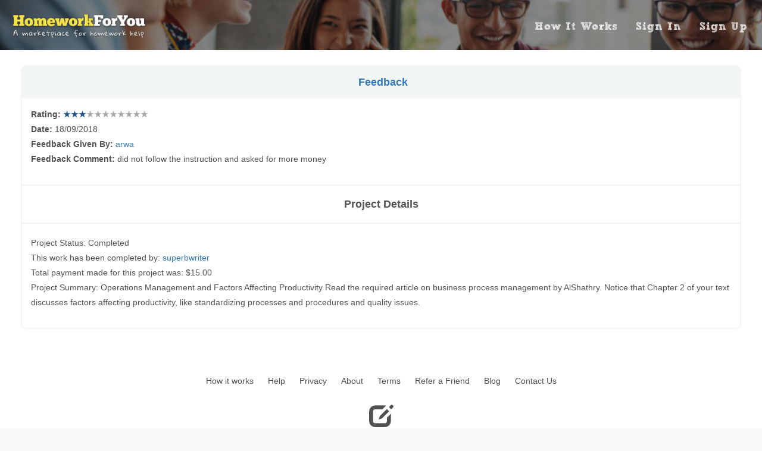

--- FILE ---
content_type: text/html; charset=utf-8
request_url: https://www.homeworkforyou.com/feedback/18211/
body_size: 3280
content:
<!DOCTYPE html><html lang="en"><head><meta charset="utf-8"/><title>homeworkforyou.com - Feedback</title><meta content="" name="description"/><meta content="width=device-width, initial-scale=1" name="viewport"/><meta content="text/html; charset=utf-8" http-equiv="Content-Type"/><meta content="Homework Marketplace to find tutors to do your homework. Do my homework? Do my course? No problem, especially for math, essays, courses and more!" name="Title"/><meta content="Get started in less than one minute: Enter a summary of the homework you need done, pick a bidder and pay after you receive the help. Get help here!" name="Description"/><meta content="homework answers, do my assignment, argumentative essay topic,help for homework, homework help websites, homework solutions,history homework help, algebra answers,help with algebra,,homework help,do my homework, biology homework help, geometry,finance homework help, science homework help, online homework help, do my course, write my papers, help in homework,homework assignments, geometry homework help, homework help free, statistics homework, online homework, homeworkalgebra,algebra help, chemistry homework answers, school homework, , homework online, chemistry homework help,homework help online, do my homework, assignment writing, accounting homeworkhomework help math, homework answers, math homework, algebra problems, homeworkhelper math, live homework help free, solve algebra" name="keywords"/><script>(function(w,d,s,l,i){w[l]=w[l]||[];w[l].push({'gtm.start':
        new Date().getTime(),event:'gtm.js'});var f=d.getElementsByTagName(s)[0],
        j=d.createElement(s),dl=l!='dataLayer'?'&l='+l:'';j.async=true;j.src=
        'https://www.googletagmanager.com/gtm.js?id='+i+dl;f.parentNode.insertBefore(j,f);
        })(window,document,'script','dataLayer','GTM-M9DDKB');</script><link href="/static/favicon.ico" rel="shortcut icon" type="image/png"/><link href="/static/bootstrap/css/app_bootstrap.css" rel="stylesheet"/><link href="/static/hwy/css/help_metrial.css" rel="stylesheet"/><link href="/static/hwy/css/font-google/font-montserrat.css" rel="stylesheet"/><link href="/static/hwy/css/font-awesome.min.css" rel="stylesheet"/><link href="/static/hwy/css/fonts.css" rel="stylesheet"/><link href="/static/hwy/css/font-custom/css/custom-fonts.css" rel="stylesheet"/><link href="/static/hwy/css/container.css" rel="stylesheet"/><link href="/static/hwy/css/nav-bar.css" rel="stylesheet"/><link href="/static/hwy/css/universal.css" rel="stylesheet"/><link href="/static/hwy/css/custom-radio.css" rel="stylesheet"/><link href="/static/hwy/css/app_hwy.css" rel="stylesheet"/><link href="/static/hwy/css/app_footer_hwy.css" rel="stylesheet"/><link href="/static/hwy/css/project.css" rel="stylesheet"/><link href="/static/hwy/css/rating.css" rel="stylesheet"/><script src="https://code.jquery.com/jquery-2.2.4.min.js"></script><script src="/static/bootstrap/js/app_bootstrap.js"></script><script src="/static/hwy/js/ng_apps/ng_core/angular.min.js"></script><script src="/static/hwy/js/ng_apps/ng_core/angular-cookies.min.js"></script><script src="/static/hwy/js/js_source/ui-bootstrap-0.6.0.min.js"></script><script src="/static/hwy/js/ng_apps/app.js"></script><script src="/static/hwy/js/ng_apps/core/app.config.js"></script><script src="/static/hwy/js/ng_apps/homeworkforyou/directives/homeworkforyou.directive.js"></script><script src="/static/hwy/js/ng_apps/homeworkforyou/directives/homeworkforyou.popover.directive.js"></script><script src="/static/hwy/js/ng_apps/core/app.http.services.js"></script><script src="/static/hwy/js/ng_apps/homeworkforyou/controllers/homeworkforyou.controller.js">
            </script><script src="/static/hwy/js/app_hwy.js"></script><script src="/static/hwy/js/app_footer_hwy.js"></script><script src="/static/hwy/js/ng_apps/ng_core/angular-animate.min.js"></script><script src="/static/hwy/js/ng_apps/ng_core/angular-aria.min.js"></script><script src="/static/hwy/js/ng_apps/ng_core/angular-material.min.js"></script></head><body data-offset="60" data-spy="scroll" data-target=".navbar" id="navRootTop" ng-app="HomeWorkForYouApp" ng-controller="HomeWorkForYouRootCtrl"><noscript><iframe height="0" src="https://www.googletagmanager.com/ns.html?id=GTM-M9DDKB" style="display:none;visibility:hidden" width="0"></iframe></noscript><!--[if lt IE 7]><p class="browsehappy"> You are using an <strong>outdated</strong> browser. Please <a href="http://browsehappy.com/">upgrade your browser</a> to improve your experience. </p><![endif]--><nav class="navbar navbar-default navbar-fixed-top xBannerTopStyle" id="xBannerTopStyle" ng-class='{"nav-sh-color":flagSmNavClicked==true, "nav-bar-default-sh": flagShowDefaultNavBar==true}'><div class="container___"><div class="navbar-header nav-sh-margin-left"><button class="navbar-toggle" data-target="#myNavbar" data-toggle="collapse" ng-click="smNanClick();" type="button"><span class="icon-bar"></span> <span class="icon-bar"></span> <span class="icon-bar"></span></button><a class="navbar-brand" href="/"><img alt="" class="logo-img" src="/static/images/logo.png" width=""/></a></div><div class="collapse navbar-collapse" id="myNavbar"><ul class="nav navbar-nav navbar-right nav-small-no-margin-top nav-sh-margin-right"><li><a class="ev-nav-how-it-works" href="/#howItWorks">How It Works</a></li><li><a class="ev-nav-sign-in" href="/accounts/login/">Sign In</a></li><li><a class="ev-nav-sign-up" href="/account/signup_select/">Sign Up</a></li></ul></div></div></nav><div class="xBannerBottomStyle" id="xBannerBottomStyle"></div><div id="loaderSpinnerId" ng-show="flagHmRootLoaderShow"><div class="loader-overlay"></div><div class="loader-content loader-center"><span aria-hidden="true" class="fa fa-circle-o-notch fa-spin fa-fw loader-spinner"></span><div class="loader-center loader-text font-sketch-regular line-height-1 bold-text text-center">Loading</div></div></div><div class="false-ex-nav"></div><div class="container-fluid cl-grey bg-white"><div class="project-outer-wrap text-center" id="feedback-details-id"><div class="row no-margin-lr project-border"><div class="col-sm-12"><div class="row font-resp-18 pd-left-7 project-row-header"><div class="col-xs-12 col-sm-12 no-padding-lr center-h txt-blue"><b><a href="/account/5220/">Feedback</a></b></div></div><div class="row no-margin-lr pd-top-15"><div class="col-sm-12"><div class="row text-left"><div class="col-xs-12 col-sm-12 no-padding-lr text-left txt-blackish"><b>Rating:</b> <span class="pd-left-5"><ul class="rating-none"><li class="star-none filled-none">★</li><li class="star-none filled-none">★</li><li class="star-none filled-none">★</li><li class="star-none">★</li><li class="star-none">★</li><li class="star-none">★</li><li class="star-none">★</li><li class="star-none">★</li><li class="star-none">★</li><li class="star-none">★</li><li class="star-none">★</li></ul></span></div></div></div></div><div class="row no-margin-lr"><div class="col-sm-12"><div class="row text-left"><div class="col-xs-12 col-sm-12 no-padding-lr text-left txt-blackish"><b>Date:</b> <span class="pd-left-5">18/09/2018</span></div></div></div></div><div class="row no-margin-lr"><div class="col-sm-12"><div class="row text-left"><div class="col-xs-12 col-sm-12 no-padding-lr text-left txt-blackish"><b>Feedback Given By:</b> <span class="pd-left-5"><a href="/account/14786/">arwa</a></span></div></div></div></div><div class="row no-margin-lr project-border-bottom"><div class="col-sm-12"><div class="row text-left"><div class="col-xs-12 col-sm-12 no-padding-lr text-left txt-blackish"><b>Feedback Comment:</b> <span class="pd-left-5">did not follow the instruction and asked for more money</span></div></div></div></div><div class="row no-margin-lr project-border-bottom font-resp-18 pd-top-15 pd-bottom-15"><div class="col-sm-12"><div class="row "><div class="col-xs-12 col-sm-12 no-padding-lr text-center txt-blackish"><b>Project Details</b></div></div></div></div><div class="row no-margin-lr pd-top-5"><div class="col-sm-12 no-padding-lr text-left pd-bottom-30"><div class="row no-margin-lr pd-top-15"><div class="col-sm-12"><div class="row text-left"><div class="col-xs-12 col-sm-12 no-padding-lr text-left txt-blackish">Project Status: Completed</div></div></div></div><div class="row no-margin-lr"><div class="col-sm-12"><div class="row text-left"><div class="col-xs-12 col-sm-12 no-padding-lr text-left txt-blackish">This work has been completed by: <a href="/account/5220/">superbwriter</a></div></div></div></div><div class="row no-margin-lr"><div class="col-sm-12"><div class="row text-left"><div class="col-xs-12 col-sm-12 no-padding-lr text-left txt-blackish">Total payment made for this project was: $15.00</div></div></div></div><div class="row no-margin-lr"><div class="col-sm-12"><div class="row text-left"><div class="col-xs-12 col-sm-12 no-padding-lr text-left txt-blackish">Project Summary: Operations Management and Factors Affecting Productivity Read the required article on business process management by AlShathry. Notice that Chapter 2 of your text discusses factors affecting productivity, like standardizing processes and procedures and quality issues.</div></div></div></div></div></div></div></div></div></div><footer class="footer-container-fluid bg-white"><div class="row no-margin-lr footer-bottom-between-space txt-blackish-i"><div class="col-md-12 no-padding-lr text-center foot-nav"><span class="foot-nav-space"><a href="/page/view/how_it_works/">How it works</a></span> <span class="foot-nav-space"><a href="/page/view/help/">Help</a></span> <span class="foot-nav-space"><a href="/page/view/privacy/">Privacy</a></span> <span class="foot-nav-space"><a href="/page/view/about/">About</a></span> <span class="foot-nav-space"><a href="/page/view/terms/">Terms</a></span> <span class="foot-nav-space"><a href="/page/view/refer_a_friend_terms_conditions/">Refer a Friend</a></span> <span class="foot-nav-space"><a href="https://www.homeworkforyou.com/blog/">Blog</a></span> <span class="foot-nav-space"><a href="/contact/">Contact Us</a></span></div></div><div class="row no-margin-lr footer-bottom-between-space"><div class="col-md-12 no-padding-lr text-center foot-nav"><div class="div-blocks no-margin"><span class="glyphicon glyphicon-edit txt-blackish-i no-margin font-40"></span></div><div class="div-blocks no-margin txt-blackish-i"><span>© 2020 HomeworkForYou Limited</span></div></div></div><div class="row no-margin-lr"><div class="col-md-12 no-padding-lr txt-blackish-i"><div class="pull-left"><div class="ft-div-width-social"><p class="text-center no-margin">Join us on</p><a href="https://www.facebook.com/homeworkforyou/" target="_blank" title="HomeworkForYou Facebook"><img class="social-follow-image" src="/static/images/facebook.png"/></a> <a href="https://www.instagram.com/homeworkforyou_com/" target="_blank" title="HomeworkForYou Instagram"><img class="social-follow-image margin-left-5" src="/static/images/instagram.png"/></a> <a href="https://twitter.com/HomeworkForYou/" target="_blank" title="HomeworkForYou Twitter"><img class="social-follow-image margin-left-5" src="/static/images/twitter.png"/></a> <a href="https://www.pinterest.com/homeworkforyou/" target="_blank" title="HomeworkForYou Pinterest"><img class="social-follow-image margin-left-5" src="/static/images/pinterest.png"/></a></div></div><div class="div-width-we-accept pull-right"><p class="text-center no-margin">We accept</p><img alt="PayPal" class="ft-pay-image" src="/static/images/paypal.png"/><img alt="Visa" class="ft-pay-image margin-left-5" src="/static/images/visa.png"/><img alt="MasterCard" class="ft-pay-image margin-left-5" src="/static/images/mastercard.png"/><img alt="American Express" class="ft-pay-image margin-left-5" src="/static/images/american-express.png"/></div></div></div></footer></body></html>

--- FILE ---
content_type: text/css
request_url: https://www.homeworkforyou.com/static/hwy/css/nav-bar.css
body_size: 910
content:
.nav-sh-margin-right,.navbar-toggle{margin-right:10px}.nav-button,.navbar{font-family:"Sketch Rockwell",regular}.navbar{margin-bottom:0;border:0;border-radius:0;letter-spacing:1px;font-size:18px!important;font-weight:700}.nav-sh-margin-left{margin-left:20px}.navbar-brand{padding:15px 15px 15px 0}.navbar .navbar-brand,.navbar li a{color:#fff!important}.navbar-nav li a:hover,.navbar-nav li.active a{color:#f3e248!important;background-color:rgba(0,0,0,.45)!important}.navbar-default{background-color:transparent!important;height:84px!important;width:auto}.nav-bar-default-sh{height:84px!important;width:auto;background-image:url(/static/images/nav_bar/2050x84.jpg);box-shadow:inset 0 0 0 1000px rgba(0,0,0,.45)}.navbar-default .navbar-toggle{padding-top:18px;border-color:transparent;color:#fff!important;height:58px!important}.navbar-default .navbar-toggle .icon-bar{background-color:#fff}.navbar-default .navbar-toggle:focus,.navbar-default .navbar-toggle:hover{background-color:transparent}.navbar-collapse{border-top:none;box-shadow:none}.navbar-default .navbar-nav>li>a{height:84px!important}.navbar-nav>li>a{padding-top:34px}.nav-sh-color,.navbar-fixed-top.scrolled{background-image:url(/static/images/nav_bar/2050x84.jpg);box-shadow:inset 0 0 0 1000px rgba(0,0,0,.45)}.false-ex-nav{width:auto;height:84px}.sh-nav-badge{top:-30px;position:relative;left:5px;border-radius:50%;background:#a94442;color:#f3e248;border:1px solid #a94442;width:20px;height:20px;font-size:12px}.nav-button{outline:0;border:0;height:83px;padding-left:10px;padding-right:10px;padding-top:5px;background-color:transparent;cursor:pointer}.nav-button:active,.nav-button:focus,.nav-button:hover{text-decoration:none;color:#f3e248!important;background-color:rgba(0,0,0,.45)!important}@media screen and (max-width:1280px){.nav-bar-default-sh,.nav-sh-color,.navbar-fixed-top.scrolled{background-image:url(/static/images/nav_bar/1280x84.jpg);box-shadow:inset 0 0 0 1000px rgba(0,0,0,.45);width:auto}.nav-bar-default-sh{height:84px!important}.nav-sh-color,.navbar-fixed-top.scrolled{height:auto!important}}@media screen and (max-width:1180px){.nav-bar-default-sh,.nav-sh-color,.navbar-fixed-top.scrolled{background-image:url(/static/images/nav_bar/1024x450.jpg);box-shadow:inset 0 0 0 1000px rgba(0,0,0,.45);width:auto}.navbar-brand{height:83px}.nav-small-no-margin-top{margin-top:0!important}.navbar-header{float:none}.navbar-toggle{display:block}.navbar-collapse.collapse{display:none!important}.nav-bar-default-sh{height:84px!important}.nav-sh-color,.navbar-fixed-top.scrolled{height:auto!important}.navbar-nav{float:none!important;margin:7.5px -15px}.navbar-nav>li{float:none}.navbar-default .navbar-nav>li>a{height:40px!important}.navbar-nav>li>a{padding:12px 40px}.navbar-collapse.collapse.in{display:block!important}.collapsing{overflow:hidden!important}.nav-button{outline:0;border:0;box-sizing:none;background-color:transparent;height:40px;padding-left:40px;padding-top:0;line-height:20px;cursor:pointer;align-items:left;text-align:left;width:100%}}@media screen and (max-width:767px){.nav-bar-default-sh,.nav-sh-color,.navbar-fixed-top.scrolled{background-image:url(/static/images/nav_bar/768X450.jpg);box-shadow:inset 0 0 0 1000px rgba(0,0,0,.45);width:auto}.nav-bar-default-sh{height:84px!important}.nav-sh-color,.navbar-fixed-top.scrolled{height:auto!important}}@media screen and (max-width:480px){.nav-bar-default-sh,.nav-sh-color,.navbar-fixed-top.scrolled{background-image:url(/static/images/nav_bar/380x450.jpg);box-shadow:inset 0 0 0 1000px rgba(0,0,0,.45);width:auto}.nav-bar-default-sh{height:84px!important}.nav-sh-color,.navbar-fixed-top.scrolled{height:auto!important}}

--- FILE ---
content_type: application/javascript
request_url: https://www.homeworkforyou.com/static/hwy/js/ng_apps/core/app.config.js
body_size: 573
content:
try{
    var root_host_url = location.protocol + '//' + location.host; // with http and port
}
catch(err){
    var root_host_url = 'https://www.homeworkforyou.com';
}

/**
*   Enable/ Disable all tracking.
*   true means Track. false means don't track.
*   Note: if this one turn false then all type of tracking will be disabled.
*/
root_analytic_track = true;

/*
*   Enable/Disable (FB) Tracking.
*   true means Track. false means don't track.
*   Note: if root_analytic_track is false then it will not track even if this one turned true.
*/
root_track_fb_event = true;

app.constant('config', {
    APP_NAME: 'HomeWorkForYou',
    APP_VERSION: 1.0,

    ALERT_TITLE: 'Home Work For You',

    ROOT_URL: root_host_url + '/',
    ROOT_REQUEST_URL: root_host_url,
    STATIC_URL: root_host_url + '/static/',
    MEDIA_URL: root_host_url + '/media/',
    MAX_TIME_OUT: 60000,  // i.e. 60 sec = 1 min - in millisecond (stop calling a function)
    TIME_SPAN_WAIT_LONG: 10000,  // i.e. 10 sec -  in millisecond (to recall a function)
    TIME_SPAN_WAIT_SHORT: 5000,  // i.e. 5 sec - in millisecond (to recall a function)
    ANALYTIC_TRACKING: root_analytic_track,
    TRACK_FB_EVENT: root_track_fb_event,
});


--- FILE ---
content_type: application/javascript
request_url: https://www.homeworkforyou.com/static/hwy/js/app_footer_hwy.js
body_size: 551
content:
function hwEventTracking(t,e,o){try{root_analytic_track&&root_track_fb_event&&"fb"==t&&e&&"True"==o&&(fbq("track",e),console.log("Event:::",e))}catch(t){}}function hwTrackCustomTracking(t,e,o){try{root_analytic_track&&root_track_fb_event&&"fb"==t&&e&&"True"==o&&(fbq("trackCustom",e),console.log("Custom Event:::",e))}catch(t){}}function setCookie(t,e,o){var n="";if(o){var r=new Date;r.setTime(r.getTime()+60*o*60*1e3),n="; expires="+r.toUTCString()}document.cookie=t+"="+(e||"")+n+"; path=/"}function getCookie(t){for(var e=t+"=",o=document.cookie.split(";"),n=0;n<o.length;n++){for(var r=o[n];" "==r.charAt(0);)r=r.substring(1,r.length);if(0==r.indexOf(e))return r.substring(e.length,r.length)}return null}function eraseCookie(t){document.cookie=t+"=; expires=Thu, 01 Jan 1970 00:00:01 GMT;"}function projectAddAssignToH4YSubmit(){document.getElementById("id_project_add_assign_to_h4y").disabled=!0,setCookie("cookAddProjectAssignToH4YBtn",1,1),document.getElementById("id_form_add_new_homework").submit()}function projectAddHwTrackCustomTracking(t,e,o){document.getElementById("submit_add_homework").disabled=!0,eraseCookie("cookAddProjectAssignToH4YBtn"),hwTrackCustomTracking(t,e,o),document.getElementById("id_form_add_new_homework").submit()}
